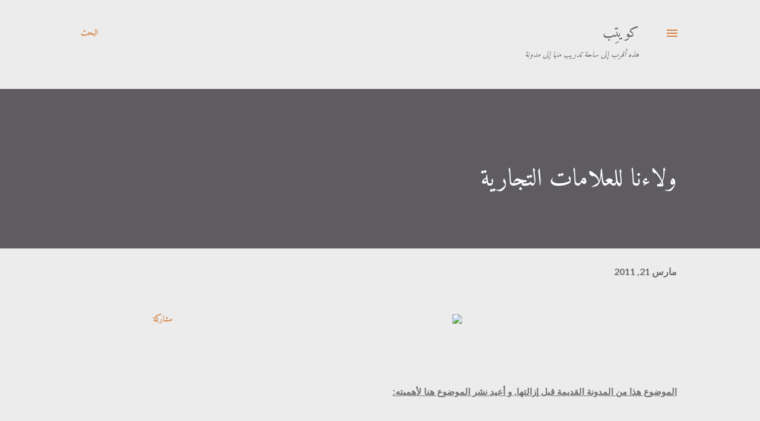

--- FILE ---
content_type: text/javascript; charset=UTF-8
request_url: https://www.kuwaiteb.com/feeds/posts/default?alt=json-in-script&start-index=16&max-results=1&callback=random_posts
body_size: 4374
content:
// API callback
random_posts({"version":"1.0","encoding":"UTF-8","feed":{"xmlns":"http://www.w3.org/2005/Atom","xmlns$openSearch":"http://a9.com/-/spec/opensearchrss/1.0/","xmlns$blogger":"http://schemas.google.com/blogger/2008","xmlns$georss":"http://www.georss.org/georss","xmlns$gd":"http://schemas.google.com/g/2005","xmlns$thr":"http://purl.org/syndication/thread/1.0","id":{"$t":"tag:blogger.com,1999:blog-5202245721881462724"},"updated":{"$t":"2026-01-06T13:17:14.997+03:00"},"title":{"type":"text","$t":"كويتِب"},"subtitle":{"type":"html","$t":"هذه أقرب إلى ساحة تدريب منها إلى مدونة"},"link":[{"rel":"http://schemas.google.com/g/2005#feed","type":"application/atom+xml","href":"https:\/\/www.kuwaiteb.com\/feeds\/posts\/default"},{"rel":"self","type":"application/atom+xml","href":"https:\/\/www.blogger.com\/feeds\/5202245721881462724\/posts\/default?alt=json-in-script\u0026start-index=16\u0026max-results=1"},{"rel":"alternate","type":"text/html","href":"https:\/\/www.kuwaiteb.com\/"},{"rel":"hub","href":"http://pubsubhubbub.appspot.com/"},{"rel":"previous","type":"application/atom+xml","href":"https:\/\/www.blogger.com\/feeds\/5202245721881462724\/posts\/default?alt=json-in-script\u0026start-index=15\u0026max-results=1"},{"rel":"next","type":"application/atom+xml","href":"https:\/\/www.blogger.com\/feeds\/5202245721881462724\/posts\/default?alt=json-in-script\u0026start-index=17\u0026max-results=1"}],"author":[{"name":{"$t":"Musaed"},"uri":{"$t":"http:\/\/www.blogger.com\/profile\/07681716933237981843"},"email":{"$t":"noreply@blogger.com"},"gd$image":{"rel":"http://schemas.google.com/g/2005#thumbnail","width":"32","height":"32","src":"\/\/blogger.googleusercontent.com\/img\/b\/R29vZ2xl\/AVvXsEjFvD8X67KZk3fdstv38_MvcdW2EjLKagNdpcJt5rHREta_ZEJs4lq1XtXlouOpQCum11z-MomMURCnTtLIrxRLKqoBG1Y00rA0N5_nYsPbtIloVxqu71pgLaeiVjyDBAs\/s1600\/*"}}],"generator":{"version":"7.00","uri":"http://www.blogger.com","$t":"Blogger"},"openSearch$totalResults":{"$t":"461"},"openSearch$startIndex":{"$t":"16"},"openSearch$itemsPerPage":{"$t":"1"},"entry":[{"id":{"$t":"tag:blogger.com,1999:blog-5202245721881462724.post-8060923342950380255"},"published":{"$t":"2020-11-09T21:24:00.000+03:00"},"updated":{"$t":"2020-11-09T21:24:07.506+03:00"},"title":{"type":"text","$t":"بحر أرض الآله"},"content":{"type":"html","$t":"\u003Cp\u003E\u0026nbsp;\u003C\/p\u003E\u003Cdiv class=\"separator\" style=\"clear: both; text-align: center;\"\u003E\u003Ca href=\"https:\/\/blogger.googleusercontent.com\/img\/b\/R29vZ2xl\/AVvXsEjtzCzSAojvDbtJ3CfDNEgnjNUM1x-GPmHjkIrryQhIerg-qCeSjnTQCwsJZ8vOTfHfYNdIlhNSqulFH4qVgNqmlapJsTdp-GaKfePJJk8ZRKcyQO0yatq9revXf3VRifTwARAAk0kyDCE\/s1280\/gulfkhaleej.jpeg\" imageanchor=\"1\" style=\"margin-left: 1em; margin-right: 1em;\"\u003E\u003Cimg border=\"0\" data-original-height=\"851\" data-original-width=\"1280\" height=\"426\" src=\"https:\/\/blogger.googleusercontent.com\/img\/b\/R29vZ2xl\/AVvXsEjtzCzSAojvDbtJ3CfDNEgnjNUM1x-GPmHjkIrryQhIerg-qCeSjnTQCwsJZ8vOTfHfYNdIlhNSqulFH4qVgNqmlapJsTdp-GaKfePJJk8ZRKcyQO0yatq9revXf3VRifTwARAAk0kyDCE\/w640-h426\/gulfkhaleej.jpeg\" width=\"640\" \/\u003E\u003C\/a\u003E\u003C\/div\u003E\u003Cp style=\"text-align: center;\"\u003E\u003Cbr \/\u003E\u003C\/p\u003E\u003Cp dir=\"rtl\" style=\"text-align: right;\"\u003Eيبدو إن هناك صراع جغرافي بين كل دول العالم يبدأ بالحدود و ينتهي بالتسميات , فرغم لطف العلاقة بين فرنسا وبريطانيا إلا إن القناة البحرية الانجليزية لا يسميها الفرنسيون كذلك و إنما الكم الفرنسي (لست متأكد من الترجمة) و هذه الورطة تحديداً انتبهت لها شركات التقنية مثل قووقل عندما يكون هناك صراع على منطقة (كشمير مثلاً) و كنت في الهند فسوف تظهر لك الحدود كما يفضلها الهنود و لو كنت في باكستان فستظهر لك خريطة مختلفة تماماً وكذلك التسميات. ولا يقف الأمر على قووقل بل حتى المؤسسات الغير ربحية مثل ويكيبيديا تفعل ذلك. \u003Ca href=\"https:\/\/ar.wikipedia.org\/wiki\/%D8%A7%D9%84%D8%AE%D9%84%D9%8A%D8%AC_%D8%A7%D9%84%D8%B9%D8%B1%D8%A8%D9%8A\" target=\"_blank\"\u003Eالخليج العربي\u003C\/a\u003E في ويكيبيديا يظهر لك باسم الخليج الفارسي لو ضغطت على النسخة الفارسية من الصفحة. بل و أكثر من ذلك, حرب أكتوبر التي يفخر بها كل المصريين انتصارهم على اسرائيل و تحرير أراضيهم ستظهر لك معلومات صادمة و مختلفة تماماً لو ضغطت على الترجمة العبرية للصفحة حيث ستبرز لك بأن المعركة كانت لصالح اسرائيل لو أخذت معايير محددة!\u003C\/p\u003E\u003Cp dir=\"rtl\" style=\"text-align: right;\"\u003Eمواضيع الجغرافيا لا تنتهي عن جذبي لعمق تفاصيلها و المتعه فيه. قبل أيام قليلة كنت أكلم صديق عراقي من خلال الواتساب و كانت الصورة التي يضعها هي خريطة العراق لكني لاحظت بأن الخليج العربي مسمى فيها بـ (خليج البصرة)! هذا شيء أول مرة أعرفه وتوقعت بأن الأمر خطأ أو حماس محلي من الأخوة في العراق لكن الصديق \u003Ca href=\"https:\/\/smallpages.blog\/\" target=\"_blank\"\u003Eعبدالله المهيري\u003C\/a\u003E نشر\u003Ca href=\"https:\/\/smallpages.blog\/2020\/11\/06\/bl-maps\/\"\u003E تدوينة\u003C\/a\u003E فيها خبر نشر المكتبة البريطانية (التي كانت تفرض نفوذها على المنطقة) آلاف الخرائط القديمة .. و هذا ما جعلني أبحث و أغوص هناك حتى خرجت بالخرائط القديمة لمنطقة الخليج و التي كانت فيها تشوهات كبيرة لقلة الإمكانات قبل مئات السنين بالطبع. لكن ما شد انتباهي هو تكرار بروز مصطلح (خليج البصرة) و هو الذي جرني أيضاً إلى التعمق و اكتشفت إن الخليج العربي قد سمي بأسماء عدة وليس فقط الاسمان اللذان أعرفهما (الخليج العربي والخليج الفارسي) و إنما أكثر حتى من (خليج البصرة) الذي عرفته مؤخراً , هناك أسماء كثيرة مثل\u0026nbsp;بحر أرض الإله و بحر الشروق الكبير، البحر الأسفل، والنهر المر، وبحر شرق الشمس الكبير، وبحر بلاد الكلدانيين و البحر الأريتري وخليج ميسان وخليج العراق و خليج البحرين و خليج القطيف!\u003C\/p\u003E\u003Cp dir=\"rtl\" style=\"text-align: right;\"\u003Eآخر المسميات التي قرأتها هو ما عرضه معمر القذافي على الخميني بأن يتم إلغاء الخليج العربي والخليج الفارسي و تسميته بإسم الخليج الاسلامي و لكنه رفض الفكرة.\u003C\/p\u003E\u003Cp dir=\"rtl\" style=\"text-align: right;\"\u003Eأحد أساتذة التاريخ الذين تحدثت معهم قال لي ليس من الضرورة أن يرتبط الاسم بالتاريخ فيمكن جداً أن يستحدث اسم لمنطقة جغرافية و يعترف به دولياً و كون مصطلح الخليج الفارسي مصطلح قديم لا يعتبر حجة.\u003C\/p\u003E\u003Cp dir=\"rtl\" style=\"text-align: right;\"\u003Eأترككم الآن مع بعض الخرائط التي خطتها الوثائق البريطانية قبل مئات السنوات حسب الامكانيات المتواضعة في ذلك الزمان.\u003C\/p\u003E\u003Cdiv class=\"separator\" style=\"clear: both; text-align: center;\"\u003E\u003Ca href=\"https:\/\/blogger.googleusercontent.com\/img\/b\/R29vZ2xl\/AVvXsEiePWGPTZb-w9XzRJpYHUPJLYJS4gXx8IoQki0YABqhpYXK26J7P-yOArFbW0WAhtLFyXNiktKLhQLaV3v2_1H316j3waIEa5qCaxX7R935A4cq1CQ3RLCQR_wq7a5IArtVwaqBDzD2fNY\/s800\/1634m.jpg\" imageanchor=\"1\" style=\"margin-left: 1em; margin-right: 1em;\"\u003E\u003Cimg border=\"0\" data-original-height=\"618\" data-original-width=\"800\" height=\"494\" src=\"https:\/\/blogger.googleusercontent.com\/img\/b\/R29vZ2xl\/AVvXsEiePWGPTZb-w9XzRJpYHUPJLYJS4gXx8IoQki0YABqhpYXK26J7P-yOArFbW0WAhtLFyXNiktKLhQLaV3v2_1H316j3waIEa5qCaxX7R935A4cq1CQ3RLCQR_wq7a5IArtVwaqBDzD2fNY\/w640-h494\/1634m.jpg\" width=\"640\" \/\u003E\u003C\/a\u003E\u003C\/div\u003E\u003Cbr \/\u003E\u003Cdiv class=\"separator\" style=\"clear: both; text-align: center;\"\u003E\u003Ca href=\"https:\/\/blogger.googleusercontent.com\/img\/b\/R29vZ2xl\/AVvXsEhAShVchs2cCeeP_OPbquCoTtKWM-OyuJtJ7aUGb79i2QmXag9ExYPVdAJYFZ2xoA8tDYy8htFjPLo5YAySgioMEZcvOM46Y7dVXO6pZqPMYlLvij_TzvX_hCHQcngJG0YISC25lf-ia5E\/s800\/1650m.jpg\" imageanchor=\"1\" style=\"margin-left: 1em; margin-right: 1em;\"\u003E\u003Cimg border=\"0\" data-original-height=\"595\" data-original-width=\"800\" height=\"476\" src=\"https:\/\/blogger.googleusercontent.com\/img\/b\/R29vZ2xl\/AVvXsEhAShVchs2cCeeP_OPbquCoTtKWM-OyuJtJ7aUGb79i2QmXag9ExYPVdAJYFZ2xoA8tDYy8htFjPLo5YAySgioMEZcvOM46Y7dVXO6pZqPMYlLvij_TzvX_hCHQcngJG0YISC25lf-ia5E\/w640-h476\/1650m.jpg\" width=\"640\" \/\u003E\u003C\/a\u003E\u003C\/div\u003E\u003Cbr \/\u003E\u003Cdiv class=\"separator\" style=\"clear: both; text-align: center;\"\u003E\u003Ca href=\"https:\/\/blogger.googleusercontent.com\/img\/b\/R29vZ2xl\/AVvXsEhqYXvZBLiXSGqTsmoODRWu1-Bc9LMw7FbAC8wZVscedav_679J878vBStWj8m_UhA73sA3RUqE72to2nkmtsHsiEqMZH2hnTUIGvI93wQlOpgunblomhF4tx8HgAq-cTjgc8AevmxbmUs\/s800\/1652m.jpg\" imageanchor=\"1\" style=\"margin-left: 1em; margin-right: 1em;\"\u003E\u003Cimg border=\"0\" data-original-height=\"653\" data-original-width=\"800\" height=\"522\" src=\"https:\/\/blogger.googleusercontent.com\/img\/b\/R29vZ2xl\/AVvXsEhqYXvZBLiXSGqTsmoODRWu1-Bc9LMw7FbAC8wZVscedav_679J878vBStWj8m_UhA73sA3RUqE72to2nkmtsHsiEqMZH2hnTUIGvI93wQlOpgunblomhF4tx8HgAq-cTjgc8AevmxbmUs\/w640-h522\/1652m.jpg\" width=\"640\" \/\u003E\u003C\/a\u003E\u003C\/div\u003E\u003Cbr \/\u003E\u003Cdiv class=\"separator\" style=\"clear: both; text-align: center;\"\u003E\u003Ca href=\"https:\/\/blogger.googleusercontent.com\/img\/b\/R29vZ2xl\/AVvXsEg6rIMi_AObAg38R_s7SIajYRcajEcQ2vAKEGMpnRlkHf8t2llfPppn1yDmdbTVFVCWLfcdOLYigO6i3_MmdvZ2eiPgFt_SyjSSvvJ3j2P_z3gITItF6UF6Jgo1dmG6dskp7vd7rAk3sWs\/s800\/1660m.jpg\" imageanchor=\"1\" style=\"margin-left: 1em; margin-right: 1em;\"\u003E\u003Cimg border=\"0\" data-original-height=\"664\" data-original-width=\"800\" height=\"532\" src=\"https:\/\/blogger.googleusercontent.com\/img\/b\/R29vZ2xl\/AVvXsEg6rIMi_AObAg38R_s7SIajYRcajEcQ2vAKEGMpnRlkHf8t2llfPppn1yDmdbTVFVCWLfcdOLYigO6i3_MmdvZ2eiPgFt_SyjSSvvJ3j2P_z3gITItF6UF6Jgo1dmG6dskp7vd7rAk3sWs\/w640-h532\/1660m.jpg\" width=\"640\" \/\u003E\u003C\/a\u003E\u003C\/div\u003E\u003Cbr \/\u003E\u003Cdiv class=\"separator\" style=\"clear: both; text-align: center;\"\u003E\u003Ca href=\"https:\/\/blogger.googleusercontent.com\/img\/b\/R29vZ2xl\/AVvXsEgqK8HtCCyKZdOi8EJ2fTjQSN_Zy_LaTfF-Hwr_T5GfW6f52a76WfgXSS1wAkq5lhXMVxp17ILCk3Hrs8Piew4PGzY9o8um7U4NSH3CIrk6sC08hIPL63LGF8BsBCTEosHFviSAJ2J1sFI\/s800\/1723m.jpg\" imageanchor=\"1\" style=\"margin-left: 1em; margin-right: 1em;\"\u003E\u003Cimg border=\"0\" data-original-height=\"625\" data-original-width=\"800\" height=\"500\" src=\"https:\/\/blogger.googleusercontent.com\/img\/b\/R29vZ2xl\/AVvXsEgqK8HtCCyKZdOi8EJ2fTjQSN_Zy_LaTfF-Hwr_T5GfW6f52a76WfgXSS1wAkq5lhXMVxp17ILCk3Hrs8Piew4PGzY9o8um7U4NSH3CIrk6sC08hIPL63LGF8BsBCTEosHFviSAJ2J1sFI\/w640-h500\/1723m.jpg\" width=\"640\" \/\u003E\u003C\/a\u003E\u003C\/div\u003E\u003Cbr \/\u003E\u003Cdiv class=\"separator\" style=\"clear: both; text-align: center;\"\u003E\u003Ca href=\"https:\/\/blogger.googleusercontent.com\/img\/b\/R29vZ2xl\/AVvXsEhSzzQfxuiFpfvJc3cIciAm2ZWlALzVcCtoi56lbg-GnK-_SA2t0ADABYZaYw8vtiwVXjaqNyeTiNFKj6IBc_vNqV_LPZr5bJRoP_GGS44jP5lEufdqS9o3F7cPUyOdzkoGbz6CE2ugzK8\/s800\/1730m.jpg\" imageanchor=\"1\" style=\"margin-left: 1em; margin-right: 1em;\"\u003E\u003Cimg border=\"0\" data-original-height=\"696\" data-original-width=\"800\" height=\"556\" src=\"https:\/\/blogger.googleusercontent.com\/img\/b\/R29vZ2xl\/AVvXsEhSzzQfxuiFpfvJc3cIciAm2ZWlALzVcCtoi56lbg-GnK-_SA2t0ADABYZaYw8vtiwVXjaqNyeTiNFKj6IBc_vNqV_LPZr5bJRoP_GGS44jP5lEufdqS9o3F7cPUyOdzkoGbz6CE2ugzK8\/w640-h556\/1730m.jpg\" width=\"640\" \/\u003E\u003C\/a\u003E\u003C\/div\u003E\u003Cbr \/\u003E\u003Cdiv class=\"separator\" style=\"clear: both; text-align: center;\"\u003E\u003Ca href=\"https:\/\/blogger.googleusercontent.com\/img\/b\/R29vZ2xl\/AVvXsEgNHGY39uuBxWYJHBHc5YCamNYoFsePf44c7-w4ovQ94J_rB019Lgg5SV56RCI12hS9j_BAGVAaFyDY3h0I5qjE-4C0U51jNtdr-zvYkinKgcJorz8_egUr44rYVxYZPH8H79IQSjBdCRQ\/s799\/1745m.jpg\" imageanchor=\"1\" style=\"margin-left: 1em; margin-right: 1em;\"\u003E\u003Cimg border=\"0\" data-original-height=\"501\" data-original-width=\"799\" height=\"402\" src=\"https:\/\/blogger.googleusercontent.com\/img\/b\/R29vZ2xl\/AVvXsEgNHGY39uuBxWYJHBHc5YCamNYoFsePf44c7-w4ovQ94J_rB019Lgg5SV56RCI12hS9j_BAGVAaFyDY3h0I5qjE-4C0U51jNtdr-zvYkinKgcJorz8_egUr44rYVxYZPH8H79IQSjBdCRQ\/w640-h402\/1745m.jpg\" width=\"640\" \/\u003E\u003C\/a\u003E\u003C\/div\u003E\u003Cbr \/\u003E\u003Cp dir=\"rtl\" style=\"text-align: center;\"\u003E\u003Cbr \/\u003E\u003C\/p\u003E\u003Cgdiv id=\"ginger-floatingG-container\" style=\"left: 0px; position: absolute; top: 0px;\"\u003E\u003Cgdiv class=\"ginger-floatingG ginger-floatingG-closed\" style=\"display: none;\"\u003E\u003Cgdiv class=\"ginger-floatingG-disabled-main\"\u003E\u003Cgdiv class=\"ginger-floatingG-bar-tool-tooltip\"\u003EEnable Ginger\u003C\/gdiv\u003E\u003C\/gdiv\u003E\u003Cgdiv class=\"ginger-floatingG-offline-main\"\u003E\u003Cgdiv class=\"ginger-floatingG-bar-tool-tooltip\"\u003E\u003Cem\u003ECannot connect to Ginger\u003C\/em\u003E Check your internet connection\u003Cbr \/\u003E or reload the browser\u003C\/gdiv\u003E\u003C\/gdiv\u003E\u003Cgdiv class=\"ginger-floatingG-enabled-main\"\u003E\u003Cgdiv class=\"ginger-floatingG-bar\"\u003E\u003Cgdiv class=\"ginger-floatingG-bar-tool ginger-floatingG-bar-tool-disable\"\u003E\u003Cga\u003E\u003C\/ga\u003E\u003Cgdiv class=\"ginger-floatingG-bar-tool-tooltip\"\u003EDisable in this text field\u003C\/gdiv\u003E\u003C\/gdiv\u003E\u003Cgdiv class=\"ginger-floatingG-bar-tool\"\u003E\u003Cga class=\"ginger-floatingG-bar-tool-edit\"\u003EEdit\u003C\/ga\u003E\u003Cgdiv class=\"ginger-floatingG-bar-tool-tooltip\"\u003EEdit in Ginger\u003C\/gdiv\u003E\u003C\/gdiv\u003E\u003Cgdiv class=\"ginger-floatingG-bar-tool ginger-floatingG-bar-tool-mistakes\"\u003E\u003Cga\u003E\u003Cspan class=\"ginger-floatingG-bar-tool-mistakes-count\"\u003E\u003C\/span\u003E\u003C\/ga\u003E\u003Cgdiv class=\"ginger-floatingG-bar-tool-tooltip\"\u003EEdit in Ginger\u003C\/gdiv\u003E\u003C\/gdiv\u003E\u003C\/gdiv\u003E\u003C\/gdiv\u003E\u003Cgdiv class=\"ginger-floatingG-contentPopup\"\u003E\u003Cgdiv class=\"ginger-floatingG-contentPopup-wrap\"\u003E\u003Cga class=\"ginger-floatingG-contentPopup-close\"\u003E×\u003C\/ga\u003E\u003Cgdiv class=\"ginger-floatingG-contentPopup-frame\"\u003E\u003Ciframe scrolling=\"no\"\u003E\u003C\/iframe\u003E\u003C\/gdiv\u003E\u003C\/gdiv\u003E\u003C\/gdiv\u003E\u003C\/gdiv\u003E\u003C\/gdiv\u003E"},"link":[{"rel":"edit","type":"application/atom+xml","href":"https:\/\/www.blogger.com\/feeds\/5202245721881462724\/posts\/default\/8060923342950380255"},{"rel":"self","type":"application/atom+xml","href":"https:\/\/www.blogger.com\/feeds\/5202245721881462724\/posts\/default\/8060923342950380255"},{"rel":"alternate","type":"text/html","href":"https:\/\/www.kuwaiteb.com\/2020\/11\/blog-post.html","title":"بحر أرض الآله"}],"author":[{"name":{"$t":"Musaed"},"uri":{"$t":"http:\/\/www.blogger.com\/profile\/07681716933237981843"},"email":{"$t":"noreply@blogger.com"},"gd$image":{"rel":"http://schemas.google.com/g/2005#thumbnail","width":"32","height":"32","src":"\/\/blogger.googleusercontent.com\/img\/b\/R29vZ2xl\/AVvXsEjFvD8X67KZk3fdstv38_MvcdW2EjLKagNdpcJt5rHREta_ZEJs4lq1XtXlouOpQCum11z-MomMURCnTtLIrxRLKqoBG1Y00rA0N5_nYsPbtIloVxqu71pgLaeiVjyDBAs\/s1600\/*"}}],"media$thumbnail":{"xmlns$media":"http://search.yahoo.com/mrss/","url":"https:\/\/blogger.googleusercontent.com\/img\/b\/R29vZ2xl\/AVvXsEjtzCzSAojvDbtJ3CfDNEgnjNUM1x-GPmHjkIrryQhIerg-qCeSjnTQCwsJZ8vOTfHfYNdIlhNSqulFH4qVgNqmlapJsTdp-GaKfePJJk8ZRKcyQO0yatq9revXf3VRifTwARAAk0kyDCE\/s72-w640-h426-c\/gulfkhaleej.jpeg","height":"72","width":"72"}}]}});

--- FILE ---
content_type: text/javascript; charset=UTF-8
request_url: https://www.kuwaiteb.com/feeds/posts/default?alt=json-in-script&start-index=82&max-results=1&callback=random_posts
body_size: 3382
content:
// API callback
random_posts({"version":"1.0","encoding":"UTF-8","feed":{"xmlns":"http://www.w3.org/2005/Atom","xmlns$openSearch":"http://a9.com/-/spec/opensearchrss/1.0/","xmlns$blogger":"http://schemas.google.com/blogger/2008","xmlns$georss":"http://www.georss.org/georss","xmlns$gd":"http://schemas.google.com/g/2005","xmlns$thr":"http://purl.org/syndication/thread/1.0","id":{"$t":"tag:blogger.com,1999:blog-5202245721881462724"},"updated":{"$t":"2026-01-06T13:17:14.997+03:00"},"title":{"type":"text","$t":"كويتِب"},"subtitle":{"type":"html","$t":"هذه أقرب إلى ساحة تدريب منها إلى مدونة"},"link":[{"rel":"http://schemas.google.com/g/2005#feed","type":"application/atom+xml","href":"https:\/\/www.kuwaiteb.com\/feeds\/posts\/default"},{"rel":"self","type":"application/atom+xml","href":"https:\/\/www.blogger.com\/feeds\/5202245721881462724\/posts\/default?alt=json-in-script\u0026start-index=82\u0026max-results=1"},{"rel":"alternate","type":"text/html","href":"https:\/\/www.kuwaiteb.com\/"},{"rel":"hub","href":"http://pubsubhubbub.appspot.com/"},{"rel":"previous","type":"application/atom+xml","href":"https:\/\/www.blogger.com\/feeds\/5202245721881462724\/posts\/default?alt=json-in-script\u0026start-index=81\u0026max-results=1"},{"rel":"next","type":"application/atom+xml","href":"https:\/\/www.blogger.com\/feeds\/5202245721881462724\/posts\/default?alt=json-in-script\u0026start-index=83\u0026max-results=1"}],"author":[{"name":{"$t":"Musaed"},"uri":{"$t":"http:\/\/www.blogger.com\/profile\/07681716933237981843"},"email":{"$t":"noreply@blogger.com"},"gd$image":{"rel":"http://schemas.google.com/g/2005#thumbnail","width":"32","height":"32","src":"\/\/blogger.googleusercontent.com\/img\/b\/R29vZ2xl\/AVvXsEjFvD8X67KZk3fdstv38_MvcdW2EjLKagNdpcJt5rHREta_ZEJs4lq1XtXlouOpQCum11z-MomMURCnTtLIrxRLKqoBG1Y00rA0N5_nYsPbtIloVxqu71pgLaeiVjyDBAs\/s1600\/*"}}],"generator":{"version":"7.00","uri":"http://www.blogger.com","$t":"Blogger"},"openSearch$totalResults":{"$t":"461"},"openSearch$startIndex":{"$t":"82"},"openSearch$itemsPerPage":{"$t":"1"},"entry":[{"id":{"$t":"tag:blogger.com,1999:blog-5202245721881462724.post-4778842064264099006"},"published":{"$t":"2014-08-04T00:24:00.000+03:00"},"updated":{"$t":"2014-08-09T14:23:58.487+03:00"},"title":{"type":"text","$t":"كيف تحصل على أفضل عروض عند حجزك للفنادق؟ [الجزء الثاني]"},"content":{"type":"html","$t":"\u003Cdiv dir=\"ltr\" style=\"text-align: left;\" trbidi=\"on\"\u003E\n\u003Cspan style=\"font-family: inherit;\"\u003E\u003Cbr \/\u003E\n\u003Cbr \/\u003E\n\u003C\/span\u003E\u003Cbr \/\u003E\n\u003Cdiv class=\"separator\" style=\"clear: both; text-align: center;\"\u003E\n\u003Ca href=\"http:\/\/www.neoncircus.com\/images\/hire_catalogue\/full\/hotel_neon_sign_263-F11-A.jpg\" imageanchor=\"1\" style=\"margin-left: 1em; margin-right: 1em;\"\u003E\u003Cspan style=\"font-family: inherit;\"\u003E\u003Cimg border=\"0\" src=\"http:\/\/www.neoncircus.com\/images\/hire_catalogue\/full\/hotel_neon_sign_263-F11-A.jpg\" height=\"153\" width=\"320\" \/\u003E\u003C\/span\u003E\u003C\/a\u003E\u003C\/div\u003E\n\u003Cdiv style=\"text-align: center;\"\u003E\n\u003Cspan style=\"font-family: inherit;\"\u003E\u003Cbr \/\u003E\u003C\/span\u003E\u003C\/div\u003E\n\u003Cdiv style=\"text-align: center;\"\u003E\n\u003Cspan style=\"font-family: inherit;\"\u003E\u003Cbr \/\u003E\u003C\/span\u003E\u003C\/div\u003E\n\u003Cdiv dir=\"rtl\" style=\"text-align: right;\"\u003E\n\u003Cspan style=\"font-family: inherit;\"\u003Eهذا الموضوع هو تكملة لموضوع \u003Ca href=\"http:\/\/www.economics.coffee\/2014\/07\/blog-post.html\" target=\"_blank\"\u003Eللجزء الأول هنا\u003C\/a\u003E.\u003C\/span\u003E\u003C\/div\u003E\n\u003Cdiv style=\"text-align: right;\"\u003E\n\u003Cspan style=\"font-family: inherit;\"\u003E\u003Cbr \/\u003E\u003C\/span\u003E\u003C\/div\u003E\n\u003Cdiv dir=\"rtl\" style=\"text-align: right;\"\u003E\n\u003Cspan style=\"font-family: inherit; font-size: 16px; line-height: 31.00800132751465px; text-align: left;\"\u003E\u003Cb\u003E5-\u003C\/b\u003E عندما تبحث عن فندق , ضروري جداً أن تقرأ تقييم المستخدمين السابقيين لهذا الفندق, لا تعتمد على العلامة التجارية للفندق فقط, مرة حجزت في فندق عالمي لكن الخدمات كانت عادية جداً. المهم لا تهمل قرأة التعليقات و مشاهدة الصور الحقيقية للفندق التي ينشرها زواره و ليس الاعتماد على تلك الصور المحترفة التي توضع في موقع الفندق. لكن حتى قراءة التعليقات تحتاج أيضاً تدقيق. أشهر موقع للتقييم هو \u003Ca href=\"http:\/\/tripadvisor.com\/\" target=\"_blank\"\u003ETripAdvisor\u003C\/a\u003E\u0026nbsp;فيه صور للفندق و تعليقات الناس و هو الحقيقة أكثر من هذا , فيه تقييم حتى للفعاليات في كل دولة. لكن أين مشكلته الرئيسية؟ أن حتى موظفوا الفنادق يستطيعون الكتابة فيه بأسماء مستعارة و يعطون الفندق تقييم عالي. في سفرة إلى المالديف حجزرت فندقين واحد بناء على أعلى تقييم من هذا الموقع و الآخر بناء على نصائح الأخوه العرب في \u003Ca href=\"https:\/\/travel.maktoob.com\/vb\/\" target=\"_blank\"\u003Eمنتدى المسافرون العرب\u003C\/a\u003E\u0026nbsp;, كان الفندق الذي نصحوني فيه المسافرون العرب أفضل بكثيييير من ذلك الموجود في TripAdvisor و السبب الذي أرجحه هو أن موظفي ذلك الفندق كانوا يكتبون فيه بأسماء مستعارة و يعطونه تقييمات عالية. لذلك أنا أحرص على تقييم العرب أكثر من الأجانب لعدة أسباب منها, أن العرب لهم نفس طبعك و ميولك فتقييمهم سيشابه تقييمك, و الأهم من هذا كله أن الفنادق صعب إن لم يكن مستحيل أن تكتب تعليقات مديح لفندقها في منتدى المسافرون العرب بسبب صعوبة اللغة العربية مقارنة مع انتشار الانجليزية. أذكر حاول مرات ناس من ماليزيا عمل ذلك لفنادقهم لكن لم تنجح الفكرة إذ كانت اللغة ركيكة و واضح إن الكاتب غير عربي. حتى و إن حدث ذلك, قم بالتأكد من عدد مواضيع الكاتب , إذا كانت قليلة و كلها حول نفس الفندق , فهو مجرد مسوق متنكر بزي مسافر.\u003C\/span\u003E\u003C\/div\u003E\n\u003Cdiv dir=\"rtl\" style=\"text-align: right;\"\u003E\n\u003Cspan style=\"font-family: inherit; font-size: 16px; line-height: 31.00800132751465px; text-align: left;\"\u003E\u003Cbr \/\u003E\u003C\/span\u003E\u003C\/div\u003E\n\u003Cdiv dir=\"rtl\" style=\"text-align: right;\"\u003E\n\u003Cspan style=\"font-family: inherit; line-height: 31.00800132751465px;\"\u003E\u003Cb\u003E6- مدير المبيعات بطل\u003C\/b\u003E. نعم و هذا ما لا يعرفه الكثير, إذا وصلت إلى مدير المبيعات فهو صاحب صلاحيات خيالية بالسعر. لو كنت تتردد على نفس الفندق لسنوات أو كنت تريد قضاء وقت طويل في الفندق حاول التعرف على مدير المبيعات و محاولت طلب سعر مميز , يمكنك أن تطلب ذلك من موظفي الاستقبال. مرة سكنت في فندق مدة طويلة و تعرفت على مدير المبيعات فيه, أعطاني عرض خيالي .. سعر زهيد و معه مجاناً افطار رائع و غسيل ملابس و انترنت و موقف سيارة, هذا ما أذكره :)\u003C\/span\u003E\u003C\/div\u003E\n\u003Cdiv dir=\"rtl\" style=\"text-align: right;\"\u003E\n\u003Cspan style=\"font-family: inherit; line-height: 31.00800132751465px;\"\u003E\u003Cbr \/\u003E\u003C\/span\u003E\u003C\/div\u003E\n\u003Cdiv dir=\"rtl\" style=\"text-align: right;\"\u003E\n\u003Cspan style=\"font-family: inherit; line-height: 31.00800132751465px;\"\u003E\u003Cb\u003E7- الطلبات الخاصة ضرورة.\u003C\/b\u003E لا أفهم سبب عدم طلب معظم الناس لطلباتهم الخاصة. الفندق يعتني فيك بشكل خاص لو كانت اقامتك لديهم عبارة عن شهر عسل, غالباً تجد مفاجأة بانتظارة. أحياناً تحتاج سرير اضافي أو موقع خاص للغرفة , يجب أن تذكر كل ذلك عند الحجز لأن لو طلب هذه الأشياء الاضافية عند وصولك إلى الفندق قد لا يتمكن الفندق من توفيرها لك لضيق الوقت. أحياناً تطلب طلبات إضافية و عند وصولك يخبرك الفندق بعدم تمكنه من توفير ذلك لك و عليه سوف يعطيك غرفة أفضل فيها هذه المميزات دون حساب أي تكلفة إضافية عليك.\u003C\/span\u003E\u003Cbr \/\u003E\n\u003Cspan style=\"font-family: inherit;\"\u003E\u003Cspan style=\"line-height: 31.00800132751465px;\"\u003E\u003Cbr \/\u003E\u003C\/span\u003E\n\u003Cspan style=\"line-height: 31.00800132751465px;\"\u003E\u003Cb\u003E8- وضع الدولة مؤثر.\u003C\/b\u003E يجب أن تضع في عين الاعتبار أن وضع الدولة يؤثر على قرار الفندق. لو كنت تريد السفر إلى المالديف يحتاج أن تهتم باختيار الفندق بشكل مبالغ فيه لأن كل فندق يوجد في جزيرة و لا مفر منها إلا بطائرة , ستقضي كل وقتك في الفندق , فلو كان سيء ستتأثر متعة السفر أما لو كنت مسافر إلى فلوريدا مثلاً ففي الغالب ستكون من الصباح حتى المساء خارج الفندق و لن تحتاج إلى الفندق إلا للنوم و بالتالي لن تهتم كثيراً بالمرافق التي فيه و يمكن التضحية بها مقابل سعر مميز. لاحظ كذلك إنه إذا كانت الدولة فقيرة فإن الفندق ذو الأربعة نجوم يعادل فندق نجمتين في دبي مثلاً و العكس صحيح.\u003C\/span\u003E\u003C\/span\u003E\u003Cbr \/\u003E\n\u003Cspan style=\"font-family: inherit;\"\u003E\u003Cbr \/\u003E\u003C\/span\u003E\u003C\/div\u003E\n\u003Cdiv dir=\"rtl\" style=\"text-align: right;\"\u003E\n\u003Cspan style=\"font-family: inherit; font-size: 16px; line-height: 31.00800132751465px; text-align: left;\"\u003E\u003Cbr \/\u003E\u003C\/span\u003E\u003C\/div\u003E\n\u003Cdiv dir=\"rtl\" style=\"text-align: right;\"\u003E\n\u003Cspan style=\"font-family: inherit;\"\u003Eحسناً لا أريد أن أزحم المزيد من المعلومات هنا و سأرحل الأفكار إلى \u003Ca href=\"http:\/\/www.economics.coffee\/2014\/08\/blog-post_9.html\" target=\"_blank\"\u003Eتدوينة ثالثة\u003C\/a\u003E.\u003C\/span\u003E\u003C\/div\u003E\n\u003Cdiv dir=\"rtl\" style=\"text-align: right;\"\u003E\n\u003Cspan style=\"font-family: inherit;\"\u003E\u003Cbr \/\u003E\u003C\/span\u003E\u003C\/div\u003E\n\u003Cdiv dir=\"rtl\" style=\"text-align: right;\"\u003E\n\u003Cspan style=\"font-family: inherit;\"\u003E#نصائح_للمسافرين\u003C\/span\u003E\u003Cbr \/\u003E\n\u003Cdiv class=\"separator\" style=\"clear: both; text-align: center;\"\u003E\n\u003C\/div\u003E\n\u003Cdiv style=\"text-align: center;\"\u003E\n\u003C\/div\u003E\n\u003C\/div\u003E\n\u003Cspan style=\"font-family: Times, Times New Roman, serif;\"\u003E\u003Cbr \/\u003E\u003C\/span\u003E\n\u003C\/div\u003E\n"},"link":[{"rel":"edit","type":"application/atom+xml","href":"https:\/\/www.blogger.com\/feeds\/5202245721881462724\/posts\/default\/4778842064264099006"},{"rel":"self","type":"application/atom+xml","href":"https:\/\/www.blogger.com\/feeds\/5202245721881462724\/posts\/default\/4778842064264099006"},{"rel":"alternate","type":"text/html","href":"https:\/\/www.kuwaiteb.com\/2014\/08\/blog-post.html","title":"كيف تحصل على أفضل عروض عند حجزك للفنادق؟ [الجزء الثاني]"}],"author":[{"name":{"$t":"Musaed"},"uri":{"$t":"http:\/\/www.blogger.com\/profile\/07681716933237981843"},"email":{"$t":"noreply@blogger.com"},"gd$image":{"rel":"http://schemas.google.com/g/2005#thumbnail","width":"32","height":"32","src":"\/\/blogger.googleusercontent.com\/img\/b\/R29vZ2xl\/AVvXsEjFvD8X67KZk3fdstv38_MvcdW2EjLKagNdpcJt5rHREta_ZEJs4lq1XtXlouOpQCum11z-MomMURCnTtLIrxRLKqoBG1Y00rA0N5_nYsPbtIloVxqu71pgLaeiVjyDBAs\/s1600\/*"}}]}]}});

--- FILE ---
content_type: text/javascript; charset=UTF-8
request_url: https://www.kuwaiteb.com/feeds/posts/default?alt=json-in-script&start-index=119&max-results=1&callback=random_posts
body_size: 1931
content:
// API callback
random_posts({"version":"1.0","encoding":"UTF-8","feed":{"xmlns":"http://www.w3.org/2005/Atom","xmlns$openSearch":"http://a9.com/-/spec/opensearchrss/1.0/","xmlns$blogger":"http://schemas.google.com/blogger/2008","xmlns$georss":"http://www.georss.org/georss","xmlns$gd":"http://schemas.google.com/g/2005","xmlns$thr":"http://purl.org/syndication/thread/1.0","id":{"$t":"tag:blogger.com,1999:blog-5202245721881462724"},"updated":{"$t":"2026-01-06T13:17:14.997+03:00"},"title":{"type":"text","$t":"كويتِب"},"subtitle":{"type":"html","$t":"هذه أقرب إلى ساحة تدريب منها إلى مدونة"},"link":[{"rel":"http://schemas.google.com/g/2005#feed","type":"application/atom+xml","href":"https:\/\/www.kuwaiteb.com\/feeds\/posts\/default"},{"rel":"self","type":"application/atom+xml","href":"https:\/\/www.blogger.com\/feeds\/5202245721881462724\/posts\/default?alt=json-in-script\u0026start-index=119\u0026max-results=1"},{"rel":"alternate","type":"text/html","href":"https:\/\/www.kuwaiteb.com\/"},{"rel":"hub","href":"http://pubsubhubbub.appspot.com/"},{"rel":"previous","type":"application/atom+xml","href":"https:\/\/www.blogger.com\/feeds\/5202245721881462724\/posts\/default?alt=json-in-script\u0026start-index=118\u0026max-results=1"},{"rel":"next","type":"application/atom+xml","href":"https:\/\/www.blogger.com\/feeds\/5202245721881462724\/posts\/default?alt=json-in-script\u0026start-index=120\u0026max-results=1"}],"author":[{"name":{"$t":"Musaed"},"uri":{"$t":"http:\/\/www.blogger.com\/profile\/07681716933237981843"},"email":{"$t":"noreply@blogger.com"},"gd$image":{"rel":"http://schemas.google.com/g/2005#thumbnail","width":"32","height":"32","src":"\/\/blogger.googleusercontent.com\/img\/b\/R29vZ2xl\/AVvXsEjFvD8X67KZk3fdstv38_MvcdW2EjLKagNdpcJt5rHREta_ZEJs4lq1XtXlouOpQCum11z-MomMURCnTtLIrxRLKqoBG1Y00rA0N5_nYsPbtIloVxqu71pgLaeiVjyDBAs\/s1600\/*"}}],"generator":{"version":"7.00","uri":"http://www.blogger.com","$t":"Blogger"},"openSearch$totalResults":{"$t":"461"},"openSearch$startIndex":{"$t":"119"},"openSearch$itemsPerPage":{"$t":"1"},"entry":[{"id":{"$t":"tag:blogger.com,1999:blog-5202245721881462724.post-3966724472254846531"},"published":{"$t":"2012-10-13T18:21:00.001+03:00"},"updated":{"$t":"2012-10-13T18:21:23.937+03:00"},"title":{"type":"text","$t":"قانون الجذب لا يعمل"},"content":{"type":"html","$t":"\u003Cbr \/\u003Eزاد الحديث لفترة عن ما يسمى بقانون الجذب خاصة بعد فلم السر.. أعرف إن الموضوع متأخر لكنه لا زال حي و أسعى هنا لقتله\u003Cbr \/\u003E:)\u003Cbr \/\u003E \u003Cbr \/\u003Eلا تغضب علي هدفي لقتله قبل أن تعرف بأن القانون نفسه يقتل روح المثابرة لديك .. فمن غير المعقول أن تنجذب لك الأشياء دون عمل! التاريخ نفسه لا يؤكد عمل هذا القانون\u003Cbr \/\u003E \u003Cbr \/\u003Eالذي أظنه إن تواتر حدوث الأشياء (التي تظن بأنك جذبتها) في حياتك تكون نتيجة إنك تركز عليها في هذه الفترة .. ربما لاحظت إنك عندما تشتري سيارة من نوع معين تجدها كمية كبيرة منها في الشارع و كأنهم إزدادوا فجأة بينما في الماضي لم تلفت انتباهك أي من هذه السيارات ..\u003Cbr \/\u003E \u003Cbr \/\u003Eشخصياً يحدث معي أن تتكرر ملاحظتي للساعة 09:11 عندما أكون في السيارة أو عندما أكون في العمل , يصادف كثيراً إني أراجع الساعة فإذا هي 09:11 و هذا الرقم مرتبط في ذهني بتفجير برجي التجارة العالمية .. شخصياً أعرف الكثير ممن يتكرر معهم نفس هذا الرقم ! هل معنى هذا إن الرقم مقدس أو له معنى سري أو شبحي؟ لا بالتأكد عدد مرات ظهور أرقام أخرى كانت مثله لكني لم أربطها بشيء فلا أركز عليها و لا أتذكرها بالتالي.\u003Cbr \/\u003E \u003Cbr \/\u003Eلذلك قد تظن إنك جذب حدث و لكنك بالمقابل كنت تركز عليه فقط .. و إلا لماذا لم تتحقق إمنياتك الكثيرة الأخرى التي نسيتها و لم تركز عليها؟\u003Cbr \/\u003E \u003Cbr \/\u003Eبل الحجة الأكبر هي لماذا لا تنجذب الكوارث للمصابين بالوسواس القهري؟ هناك كثير من الناس مصابين بوسواس احتمال انفجار منزلهم إذا لم يغلقوا أنبوبة الغاز .. و يعودون ليتأكدوا من إغلاقها أكثر من مرة .. أو هناك من يتخيل حدوث حادث مروري في موقع معين .. الكثير من التخيلات الكارثية المصاحبة بمشاعر قوية تكون مرتبطة مع الأشخاص المصابين بالوسواس. هل تحدث تلك الحوادث على أرض الواقع لهم؟ لا .. أليس هذا ما يدعيه أصحاب هذا القانون , تخيل الصورة و صاحبها بمشاعر قوية؟\u003Cbr \/\u003E \u003Cbr \/\u003Eأنت تعلم إن النجاح ليس بهذه السهولة (تخيل و سوف يتحقق هدفك) و إلا لما كانت هناك متعة في إنجاز المستحيل أصلاً.\u003Cbr \/\u003E\u003Cbr \/\u003E\u003Cbr \/\u003E"},"link":[{"rel":"edit","type":"application/atom+xml","href":"https:\/\/www.blogger.com\/feeds\/5202245721881462724\/posts\/default\/3966724472254846531"},{"rel":"self","type":"application/atom+xml","href":"https:\/\/www.blogger.com\/feeds\/5202245721881462724\/posts\/default\/3966724472254846531"},{"rel":"alternate","type":"text/html","href":"https:\/\/www.kuwaiteb.com\/2012\/10\/blog-post_13.html","title":"قانون الجذب لا يعمل"}],"author":[{"name":{"$t":"Musaed"},"uri":{"$t":"http:\/\/www.blogger.com\/profile\/07681716933237981843"},"email":{"$t":"noreply@blogger.com"},"gd$image":{"rel":"http://schemas.google.com/g/2005#thumbnail","width":"32","height":"32","src":"\/\/blogger.googleusercontent.com\/img\/b\/R29vZ2xl\/AVvXsEjFvD8X67KZk3fdstv38_MvcdW2EjLKagNdpcJt5rHREta_ZEJs4lq1XtXlouOpQCum11z-MomMURCnTtLIrxRLKqoBG1Y00rA0N5_nYsPbtIloVxqu71pgLaeiVjyDBAs\/s1600\/*"}}]}]}});

--- FILE ---
content_type: text/javascript; charset=UTF-8
request_url: https://www.kuwaiteb.com/feeds/posts/default?alt=json-in-script&start-index=290&max-results=1&callback=random_posts
body_size: 826
content:
// API callback
random_posts({"version":"1.0","encoding":"UTF-8","feed":{"xmlns":"http://www.w3.org/2005/Atom","xmlns$openSearch":"http://a9.com/-/spec/opensearchrss/1.0/","xmlns$blogger":"http://schemas.google.com/blogger/2008","xmlns$georss":"http://www.georss.org/georss","xmlns$gd":"http://schemas.google.com/g/2005","xmlns$thr":"http://purl.org/syndication/thread/1.0","id":{"$t":"tag:blogger.com,1999:blog-5202245721881462724"},"updated":{"$t":"2026-01-06T13:17:14.997+03:00"},"title":{"type":"text","$t":"كويتِب"},"subtitle":{"type":"html","$t":"هذه أقرب إلى ساحة تدريب منها إلى مدونة"},"link":[{"rel":"http://schemas.google.com/g/2005#feed","type":"application/atom+xml","href":"https:\/\/www.kuwaiteb.com\/feeds\/posts\/default"},{"rel":"self","type":"application/atom+xml","href":"https:\/\/www.blogger.com\/feeds\/5202245721881462724\/posts\/default?alt=json-in-script\u0026start-index=290\u0026max-results=1"},{"rel":"alternate","type":"text/html","href":"https:\/\/www.kuwaiteb.com\/"},{"rel":"hub","href":"http://pubsubhubbub.appspot.com/"},{"rel":"previous","type":"application/atom+xml","href":"https:\/\/www.blogger.com\/feeds\/5202245721881462724\/posts\/default?alt=json-in-script\u0026start-index=289\u0026max-results=1"},{"rel":"next","type":"application/atom+xml","href":"https:\/\/www.blogger.com\/feeds\/5202245721881462724\/posts\/default?alt=json-in-script\u0026start-index=291\u0026max-results=1"}],"author":[{"name":{"$t":"Musaed"},"uri":{"$t":"http:\/\/www.blogger.com\/profile\/07681716933237981843"},"email":{"$t":"noreply@blogger.com"},"gd$image":{"rel":"http://schemas.google.com/g/2005#thumbnail","width":"32","height":"32","src":"\/\/blogger.googleusercontent.com\/img\/b\/R29vZ2xl\/AVvXsEjFvD8X67KZk3fdstv38_MvcdW2EjLKagNdpcJt5rHREta_ZEJs4lq1XtXlouOpQCum11z-MomMURCnTtLIrxRLKqoBG1Y00rA0N5_nYsPbtIloVxqu71pgLaeiVjyDBAs\/s1600\/*"}}],"generator":{"version":"7.00","uri":"http://www.blogger.com","$t":"Blogger"},"openSearch$totalResults":{"$t":"461"},"openSearch$startIndex":{"$t":"290"},"openSearch$itemsPerPage":{"$t":"1"},"entry":[{"id":{"$t":"tag:blogger.com,1999:blog-5202245721881462724.post-2300583000874154823"},"published":{"$t":"2010-07-15T22:27:00.001+03:00"},"updated":{"$t":"2010-07-15T22:27:33.941+03:00"},"title":{"type":"text","$t":"آيفونيات: عربة تسوق صحية"},"content":{"type":"html","$t":"\u003Cbr \/\u003E\u003Cbr \/\u003E\u003Ccenter\u003E\u003Ca href='http:\/\/blogpress.w18.net\/photos\/10\/07\/15\/1483.jpg'\u003E\u003Cimg src='http:\/\/blogpress.w18.net\/photos\/10\/07\/15\/s_1483.jpg' border='0' width='210' height='281' style='margin:5px'\u003E\u003C\/a\u003E\u003C\/center\u003E\u003Cbr \/\u003E- Posted from my iPhone\u003Cbr \/\u003E"},"link":[{"rel":"edit","type":"application/atom+xml","href":"https:\/\/www.blogger.com\/feeds\/5202245721881462724\/posts\/default\/2300583000874154823"},{"rel":"self","type":"application/atom+xml","href":"https:\/\/www.blogger.com\/feeds\/5202245721881462724\/posts\/default\/2300583000874154823"},{"rel":"alternate","type":"text/html","href":"https:\/\/www.kuwaiteb.com\/2010\/07\/blog-post_6771.html","title":"آيفونيات: عربة تسوق صحية"}],"author":[{"name":{"$t":"Musaed"},"uri":{"$t":"http:\/\/www.blogger.com\/profile\/07681716933237981843"},"email":{"$t":"noreply@blogger.com"},"gd$image":{"rel":"http://schemas.google.com/g/2005#thumbnail","width":"32","height":"32","src":"\/\/blogger.googleusercontent.com\/img\/b\/R29vZ2xl\/AVvXsEjFvD8X67KZk3fdstv38_MvcdW2EjLKagNdpcJt5rHREta_ZEJs4lq1XtXlouOpQCum11z-MomMURCnTtLIrxRLKqoBG1Y00rA0N5_nYsPbtIloVxqu71pgLaeiVjyDBAs\/s1600\/*"}}]}]}});

--- FILE ---
content_type: text/javascript; charset=UTF-8
request_url: https://www.kuwaiteb.com/feeds/posts/default?alt=json-in-script&start-index=223&max-results=1&callback=random_posts
body_size: 1459
content:
// API callback
random_posts({"version":"1.0","encoding":"UTF-8","feed":{"xmlns":"http://www.w3.org/2005/Atom","xmlns$openSearch":"http://a9.com/-/spec/opensearchrss/1.0/","xmlns$blogger":"http://schemas.google.com/blogger/2008","xmlns$georss":"http://www.georss.org/georss","xmlns$gd":"http://schemas.google.com/g/2005","xmlns$thr":"http://purl.org/syndication/thread/1.0","id":{"$t":"tag:blogger.com,1999:blog-5202245721881462724"},"updated":{"$t":"2026-01-06T13:17:14.997+03:00"},"title":{"type":"text","$t":"كويتِب"},"subtitle":{"type":"html","$t":"هذه أقرب إلى ساحة تدريب منها إلى مدونة"},"link":[{"rel":"http://schemas.google.com/g/2005#feed","type":"application/atom+xml","href":"https:\/\/www.kuwaiteb.com\/feeds\/posts\/default"},{"rel":"self","type":"application/atom+xml","href":"https:\/\/www.blogger.com\/feeds\/5202245721881462724\/posts\/default?alt=json-in-script\u0026start-index=223\u0026max-results=1"},{"rel":"alternate","type":"text/html","href":"https:\/\/www.kuwaiteb.com\/"},{"rel":"hub","href":"http://pubsubhubbub.appspot.com/"},{"rel":"previous","type":"application/atom+xml","href":"https:\/\/www.blogger.com\/feeds\/5202245721881462724\/posts\/default?alt=json-in-script\u0026start-index=222\u0026max-results=1"},{"rel":"next","type":"application/atom+xml","href":"https:\/\/www.blogger.com\/feeds\/5202245721881462724\/posts\/default?alt=json-in-script\u0026start-index=224\u0026max-results=1"}],"author":[{"name":{"$t":"Musaed"},"uri":{"$t":"http:\/\/www.blogger.com\/profile\/07681716933237981843"},"email":{"$t":"noreply@blogger.com"},"gd$image":{"rel":"http://schemas.google.com/g/2005#thumbnail","width":"32","height":"32","src":"\/\/blogger.googleusercontent.com\/img\/b\/R29vZ2xl\/AVvXsEjFvD8X67KZk3fdstv38_MvcdW2EjLKagNdpcJt5rHREta_ZEJs4lq1XtXlouOpQCum11z-MomMURCnTtLIrxRLKqoBG1Y00rA0N5_nYsPbtIloVxqu71pgLaeiVjyDBAs\/s1600\/*"}}],"generator":{"version":"7.00","uri":"http://www.blogger.com","$t":"Blogger"},"openSearch$totalResults":{"$t":"461"},"openSearch$startIndex":{"$t":"223"},"openSearch$itemsPerPage":{"$t":"1"},"entry":[{"id":{"$t":"tag:blogger.com,1999:blog-5202245721881462724.post-8566933476170533539"},"published":{"$t":"2010-10-22T19:05:00.000+03:00"},"updated":{"$t":"2010-10-22T19:05:46.122+03:00"},"title":{"type":"text","$t":"أبل تعيش على الفوز القديم"},"content":{"type":"html","$t":"\u003Cdiv class=\"separator\" style=\"clear: both; text-align: center;\"\u003E\u003C\/div\u003E\u003Cdiv class=\"separator\" style=\"clear: both; text-align: center;\"\u003E\u003C\/div\u003E\u003Cdiv class=\"separator\" style=\"clear: both; text-align: center;\"\u003E\u003C\/div\u003E\u003Cdiv class=\"separator\" style=\"clear: both; text-align: center;\"\u003E\u003Ca href=\"http:\/\/theitguysblog.com\/pics\/smashedapple.jpg\" imageanchor=\"1\" style=\"margin-left: 1em; margin-right: 1em;\"\u003E\u003Cimg border=\"0\" src=\"http:\/\/theitguysblog.com\/pics\/smashedapple.jpg\" \/\u003E\u003C\/a\u003E\u003C\/div\u003E\u003Cdiv style=\"text-align: center;\"\u003E\u003Cbr \/\u003E\n\u003C\/div\u003E\u003Cdiv style=\"text-align: right;\"\u003Eرغم قدم شركة أبل إلا إن قفزتها الحقيقية كانت من خلال جهاز الآيفون سنة 2007 عندها صرح بيل غيتس لموظفيه : يا إلاهي يجب أن نعمل شيئاً (حقيقة)\u003C\/div\u003E\u003Cdiv style=\"text-align: right;\"\u003E\u003Cbr \/\u003E\n\u003C\/div\u003E\u003Cdiv style=\"text-align: right;\"\u003Eمن بعد ذلك بقي التطوير .. تطوير حسن و لكن غير مذهل\u003C\/div\u003E\u003Cdiv style=\"text-align: right;\"\u003E\u003Cbr \/\u003E\n\u003C\/div\u003E\u003Cdiv style=\"text-align: right;\"\u003Eأيفون تطور إلى .. أسرع .. إلى كامرة أمامية و أسرع و بطارية أطول\u003C\/div\u003E\u003Cdiv style=\"text-align: right;\"\u003E\u003Cbr \/\u003E\n\u003C\/div\u003E\u003Cdiv style=\"text-align: right;\"\u003Eآيباد .. هو آيبود كبير\u003C\/div\u003E\u003Cdiv style=\"text-align: right;\"\u003E\u003Cbr \/\u003E\n\u003C\/div\u003E\u003Cdiv style=\"text-align: right;\"\u003Eالآيبود .. تطور إلى نفس الآيفون منزوع منه الهاتف و الكامرة .. ثم صغر حجمه و قلة سماكته\u003C\/div\u003E\u003Cdiv style=\"text-align: right;\"\u003E\u003Cbr \/\u003E\n\u003C\/div\u003E\u003Cdiv style=\"text-align: right;\"\u003Eالماك .. تطور بالمواصفات مثل البطارية\u003C\/div\u003E\u003Cdiv style=\"text-align: right;\"\u003E\u003Cbr \/\u003E\n\u003C\/div\u003E\u003Cdiv style=\"text-align: right;\"\u003Eما هذا بحق الحجيم!!\u0026nbsp;\u003C\/div\u003E\u003Cdiv style=\"text-align: right;\"\u003E\u003Cbr \/\u003E\n\u003C\/div\u003E\u003Cdiv style=\"text-align: right;\"\u003Eإن لم تأتي قفزة تقنية مثل ما جاء به الآيفون سيتراجع أداء الشركة\u003C\/div\u003E\u003Cdiv style=\"text-align: right;\"\u003E\u003Cbr \/\u003E\n\u003C\/div\u003E\u003Cdiv style=\"text-align: right;\"\u003Eإن حدث مكروه لستيف جوبز و لم يكن هناك بديل يحمل نفس الكاريمزا التي يمكنها أن تبيعك الهواء .. فلن أبالغ إن قلت إنه بداية إنهيار\u003C\/div\u003E"},"link":[{"rel":"edit","type":"application/atom+xml","href":"https:\/\/www.blogger.com\/feeds\/5202245721881462724\/posts\/default\/8566933476170533539"},{"rel":"self","type":"application/atom+xml","href":"https:\/\/www.blogger.com\/feeds\/5202245721881462724\/posts\/default\/8566933476170533539"},{"rel":"alternate","type":"text/html","href":"https:\/\/www.kuwaiteb.com\/2010\/10\/blog-post_22.html","title":"أبل تعيش على الفوز القديم"}],"author":[{"name":{"$t":"Musaed"},"uri":{"$t":"http:\/\/www.blogger.com\/profile\/07681716933237981843"},"email":{"$t":"noreply@blogger.com"},"gd$image":{"rel":"http://schemas.google.com/g/2005#thumbnail","width":"32","height":"32","src":"\/\/blogger.googleusercontent.com\/img\/b\/R29vZ2xl\/AVvXsEjFvD8X67KZk3fdstv38_MvcdW2EjLKagNdpcJt5rHREta_ZEJs4lq1XtXlouOpQCum11z-MomMURCnTtLIrxRLKqoBG1Y00rA0N5_nYsPbtIloVxqu71pgLaeiVjyDBAs\/s1600\/*"}}]}]}});